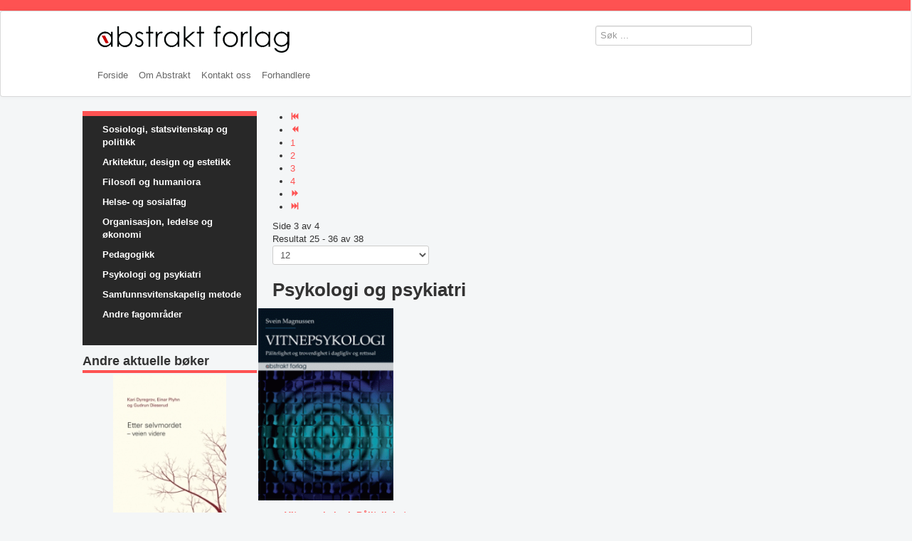

--- FILE ---
content_type: text/html; charset=utf-8
request_url: https://www.abstrakt.no/psykologi-og-psykiatri?start=24
body_size: 7998
content:
<!DOCTYPE html>
<html xmlns="http://www.w3.org/1999/xhtml" xml:lang="nb-no"
      lang="nb-no" dir="ltr">
<head>
   <meta name="viewport" content="width=device-width, initial-scale=1.0"> 
    <base href="https://www.abstrakt.no/psykologi-og-psykiatri" />
	<meta http-equiv="content-type" content="text/html; charset=utf-8" />
	<meta name="title" content="Psykologi og psykiatri" />
	<meta name="description" content="Psykologi og psykiatri. Read more" />
	<meta name="generator" content="Joomla! - Open Source Content Management" />
	<title>Psykologi og psykiatri</title>
	<link href="https://www.abstrakt.no/psykologi-og-psykiatri/results,1-0" rel="canonical" />
	<link href="/templates/abstrakt_proto/favicon.ico" rel="shortcut icon" type="image/vnd.microsoft.icon" />
	<link href="/components/com_virtuemart/assets/css/vm-ltr-common.css?vmver=c8ce2fb1" rel="stylesheet" type="text/css" />
	<link href="/components/com_virtuemart/assets/css/vm-ltr-site.css?vmver=c8ce2fb1" rel="stylesheet" type="text/css" />
	<link href="/components/com_virtuemart/assets/css/jquery.fancybox-1.3.4.css?vmver=c8ce2fb1" rel="stylesheet" type="text/css" />
	<link href="/templates/abstrakt_proto/css/custom.css" rel="stylesheet" type="text/css" />
	<link href="/templates/abstrakt_proto/css/template.css" rel="stylesheet" type="text/css" />
	<script src="/media/jui/js/jquery.min.js?ddeab65d024f502b8e0e7c19d3b5de28" type="text/javascript"></script>
	<script src="/media/jui/js/jquery-noconflict.js?ddeab65d024f502b8e0e7c19d3b5de28" type="text/javascript"></script>
	<script src="/media/jui/js/jquery-migrate.min.js?ddeab65d024f502b8e0e7c19d3b5de28" type="text/javascript"></script>
	<script src="/components/com_virtuemart/assets/js/jquery-ui.min.js?vmver=1.13.2" type="text/javascript"></script>
	<script src="/components/com_virtuemart/assets/js/jquery.ui.autocomplete.html.js" type="text/javascript"></script>
	<script src="/components/com_virtuemart/assets/js/jquery.noconflict.js" async="async" type="text/javascript"></script>
	<script src="/components/com_virtuemart/assets/js/vmsite.js?vmver=c8ce2fb1" type="text/javascript"></script>
	<script src="/components/com_virtuemart/assets/js/vmprices.js?vmver=c8ce2fb1" type="text/javascript"></script>
	<script src="/components/com_virtuemart/assets/js/dynupdate.js?vmver=c8ce2fb1" type="text/javascript"></script>
	<script src="/components/com_virtuemart/assets/js/fancybox/jquery.fancybox-1.3.4.2.pack.js?vmver=1.3.4.2" type="text/javascript"></script>
	<script src="/media/jui/js/bootstrap.min.js?ddeab65d024f502b8e0e7c19d3b5de28" type="text/javascript"></script>
	<script src="/templates/abstrakt_proto/js/template.js" type="text/javascript"></script>
	<script type="text/javascript">
//<![CDATA[ 
if (typeof Virtuemart === "undefined"){
	var Virtuemart = {};}
var vmSiteurl = 'https://www.abstrakt.no/' ;
Virtuemart.vmSiteurl = vmSiteurl;
var vmLang = '&lang=no';
Virtuemart.vmLang = vmLang; 
var vmLangTag = 'no';
Virtuemart.vmLangTag = vmLangTag;
var Itemid = '&Itemid=701';
Virtuemart.addtocart_popup = "0" ; 
var vmCartError = Virtuemart.vmCartError = "Det oppstod en feil under oppdatering av din handlekurv.";
var usefancy = true; //]]>

	</script>

                        <style type="text/css">
            body.site {
                border-top: 3px solid #fe5252;
                background-color: #f4f6f7            }

            a {
                color: #fe5252;
            }

            .navbar-inner, .nav-list > .active > a, .nav-list > .active > a:hover, .dropdown-menu li > a:hover, .dropdown-menu .active > a, .dropdown-menu .active > a:hover, .nav-pills > .active > a, .nav-pills > .active > a:hover,
            .btn-primary {
                background: #fe5252;
            }

            .navbar-inner {
                -moz-box-shadow: 0 1px 3px rgba(0, 0, 0, .25), inset 0 -1px 0 rgba(0, 0, 0, .1), inset 0 30px 10px rgba(0, 0, 0, .2);
                -webkit-box-shadow: 0 1px 3px rgba(0, 0, 0, .25), inset 0 -1px 0 rgba(0, 0, 0, .1), inset 0 30px 10px rgba(0, 0, 0, .2);
                box-shadow: 0 1px 3px rgba(0, 0, 0, .25), inset 0 -1px 0 rgba(0, 0, 0, .1), inset 0 30px 10px rgba(0, 0, 0, .2);
            }
        </style>
        <!--[if lt IE 9]>
    <script src="/media/jui/js/html5.js"></script>
    <![endif]-->
</head>

<body class="site com_virtuemart view-category no-layout no-task itemid-701">
  

<!-- Body -->
<div class="body">
<div class="toppen">
        <div id="topp" class="container">

            <div class="row">
                <div class="span9 pull-left">
                    <div class="span12">
                        <a class="brand pull-left" href="/">
                            <img src="https://www.abstrakt.no/images/logo.png" alt="Abstrakt Forlag" />                        </a></div>
                    <div class="span12">
                                                    <nav class="navigation" role="navigation">
                                <div class="navbar pull-left">
                                    <a class="btn btn-navbar collapsed" data-toggle="collapse" data-target=".nav-collapse">
                                        <span class="icon-bar"></span>
                                        <span class="icon-bar"></span>
                                        <span class="icon-bar"></span>
                                    </a>
                                </div>
                                <div class="nav-collapse">
                                    <ul class="nav menu mod-list">
<li class="item-435 default"><a href="/" >Forside</a></li><li class="item-207"><a href="/abstraktforlag" >Om Abstrakt</a></li><li class="item-517"><a href="/kontakt-oss" >Kontakt oss</a></li><li class="item-990"><a href="/forhandlere" >Forhandlere</a></li></ul>

                                </div>
                            </nav>
                                            </div>
                </div>
                <div class="span3">
                    <div class="header-search">
                        		<div class="moduletable">
						<!--BEGIN Search Box -->
<form action="/component/virtuemart/results,1-0?search=true&amp;Itemid=0" method="get">
<div class="search">
	<input name="keyword" id="mod_virtuemart_search" maxlength="20" placeholder="Søk ..." class="inputbox" type="text" size="20" /></div>
		<input type="hidden" name="limitstart" value="0" />
		<input type="hidden" name="option" value="com_virtuemart" />
		<input type="hidden" name="view" value="category" />
		<input type="hidden" name="virtuemart_category_id" value="0"/>

	  </form>

<!-- End Search Box -->		</div>
	
                    </div>
                </div>

            </div>

        </div>


</div> <!-- Slutt topp -->

    <div class="container">
        <!-- Header -->


        
        <div class="row-fluid">
                            <!-- Begin Sidebar -->
                <div id="sidebar" class="span3">
                    <div class="sidebar-nav">
                        		<div class="moduletable black">
						<ul class="nav menu mod-list">
<li class="item-695"><a href="/sosiologi-statsvitenskap-og-politikk" >Sosiologi, statsvitenskap og politikk</a></li><li class="item-696"><a href="/arkitektur-design-og-estetikk" >Arkitektur, design og estetikk</a></li><li class="item-697"><a href="/filosofi-og-humaniora" >Filosofi og humaniora</a></li><li class="item-698"><a href="/helse-og-sosialfag" >Helse- og sosialfag</a></li><li class="item-699"><a href="/organisasjon-ledelse-og-okonomi" >Organisasjon, ledelse og økonomi</a></li><li class="item-700"><a href="/pedagogikk" >Pedagogikk</a></li><li class="item-701 current active"><a href="/psykologi-og-psykiatri" >Psykologi og psykiatri</a></li><li class="item-702"><a href="/samfunnsvitenskapelig-metode" >Samfunnsvitenskapelig metode</a></li><li class="item-703"><a href="/andre-fagomrader" >Andre fagområder</a></li></ul>
		</div>
			<div class="moduletable_new_left">
							<h3>Andre aktuelle bøker</h3>
						<div class="vmgroup_new_left">


<div class="vmproduct_new_left">
	<div style="text-align:center;"><div class="spacer">
<a href="/component/virtuemart/etter-selvmordet-veien-videre-detail" title="Etter selvmordet - veien videre"><img  class="featuredProductImage" "  src="/images/stories/virtuemart/product/resized/thumb_d46a14d4fb0b3c7ad5a0c0500bc0857a_220x275.jpg"  alt="thumb_d46a14d4fb0b3c7ad5a0c0500bc0857a"  /></a><div class="clear"></div>		<a href="/component/virtuemart/etter-selvmordet-veien-videre-detail">Etter selvmordet - veien videre</a>		<div class="clear"></div>kr. 397    <div class="addtocart-area">
        <form method="post" class="product js-recalculate" action="/component/virtuemart/">
            <div class="vm-customfields-wrap">
                            </div>
            
    <div class="addtocart-bar">
                                <!-- <label for="quantity127" class="quantity_box">Antall: </label> -->
                <span class="quantity-box">
				<input type="text" class="quantity-input js-recalculate" name="quantity[]"
                       data-errStr="You can buy this product only in multiples of %1$s pieces!"
                       value="1" init="1" step="1"  />
			</span>
                <span class="quantity-controls js-recalculate">
				<input type="button" class="quantity-controls quantity-plus"/>
				<input type="button" class="quantity-controls quantity-minus"/>
			</span>
            <span class="addtocart-button">
                <a class="addtocart-button" href="/forhandlere">Finn forhandler</a>                </span>             <input type="hidden" name="virtuemart_product_id[]" value="127"/>
            <noscript><input type="hidden" name="task" value="add"/></noscript> 
    </div>            <input type="hidden" name="option" value="com_virtuemart"/>
            <input type="hidden" name="view" value="cart"/>
            <input type="hidden" name="virtuemart_product_id[]" value="127"/>
            <input type="hidden" name="pname" value="Etter selvmordet - veien videre"/>
            <input type="hidden" name="pid" value="127"/>
            <input type="hidden" name="Itemid" value="435"/>        </form>

    </div>

 </div></div>

	</div>
</div>		</div>
	
                    </div>
                </div>
                <!-- End Sidebar -->
                        <main id="content" role="main" class="span9">
                <!-- Begin Content -->
                
                <div id="system-message-container">
	</div>

                <div class="category-view"> <div class="category_description">
	</div>
<div class="browse-view">

<div class="orderby-displaynumber">
	<div class="floatleft vm-order-list">
		<!--	Fjerner sortering etter forfattere	-->
			</div>
	<div class="vm-pagination vm-pagination-top">
		<ul class="pagination-list"><li><a title="Start" href="/psykologi-og-psykiatri?start=0" class="pagenav"><span class="icon-first"></span></a></li><li><a title="Forrige" href="/psykologi-og-psykiatri?start=12" class="pagenav"><span class="icon-previous"></span></a></li><li class="hidden-phone"><a title="1" href="/psykologi-og-psykiatri?start=0" class="pagenav">1</a></li><li class="hidden-phone"><a title="2" href="/psykologi-og-psykiatri?start=12" class="pagenav">2</a></li><li class="disabled hidden-phone"><a>3</a></li><li class="hidden-phone"><a title="4" href="/psykologi-og-psykiatri?start=36" class="pagenav">4</a></li><li><a title="Neste" href="/psykologi-og-psykiatri?start=36" class="pagenav"><span class="icon-next"></span></a></li><li><a title="Siste" href="/psykologi-og-psykiatri?start=36" class="pagenav"><span class="icon-last"></span></a></li></ul>		<span class="vm-page-counter">Side 3 av 4</span>
	</div>
	<div class="floatright display-number">
Resultat 25 - 36 av 38<br/><select id="limit" name="limit" class="inputbox" size="1" onchange="window.top.location.href=this.options[this.selectedIndex].value">
	<option value="/psykologi-og-psykiatri?start=24&amp;limit=12" selected="selected">12</option>
	<option value="/psykologi-og-psykiatri?start=24&amp;limit=15">15</option>
	<option value="/psykologi-og-psykiatri?start=24&amp;limit=30">30</option>
	<option value="/psykologi-og-psykiatri?start=24&amp;limit=60">60</option>
	<option value="/psykologi-og-psykiatri?start=24&amp;limit=150">150</option>
</select>
</div>


	<div class="clear"></div>
</div> <!-- end of orderby-displaynumber -->

<h1>Psykologi og psykiatri</h1>

	            <div class="row">
                <div class="product vm-col vm-col-3 vertical-separator">
            <div class="spacer">
                <div class="vm-product-media-container">
                    <a title="Vitnepsykologi. Pålitelighet og troverdighet i dagligliv og rettssal" href="/psykologi-og-psykiatri/vitnepsykologi-palitelighet-og-troverdighet-i-dagligliv-og-rettssal-detail">
                        <img  class="browseProductImage"  src="/images/stories/virtuemart/product/resized/magnussen-vitnepsyk1_220x275.gif"  alt="magnussen-vitnepsyk1"  />                    </a>

                </div>

                <div class="vm-product-rating-container">
                                    </div>


                <div class="vm-product-descr-container-1">
                    <h2><a href="/psykologi-og-psykiatri/vitnepsykologi-palitelighet-og-troverdighet-i-dagligliv-og-rettssal-detail" >Vitnepsykologi. Pålitelighet og troverdighet i dagligliv og rettssal</a></h2>
                                            <p class="product_s_desc">
                            Hvor nøyaktige er vi som observatører og formidlere av ...                                                    </p>
                    






                    <div class="produkt-forfattere"><strong>Forfatter:</strong> <a href="/component/virtuemart/manufacturers/magnussen-svein?layout=details&amp;Itemid=701">Svein Magnussen</a>                        </div>


                </div>


                                <div class="vm3pr-2"> <div class="product-price" id="productPrice179" data-vm="product-prices">
	<span class="price-crossed" ><div class="PricebasePriceWithTax vm-nodisplay"><span class="vm-price-desc">Veiledende pris inkl. mva: </span><span class="PricebasePriceWithTax"></span></div></span><div class="PricesalesPriceWithDiscount vm-nodisplay"><span class="vm-price-desc">Tilbudspris med rabatt: </span><span class="PricesalesPriceWithDiscount"></span></div><div class="PricesalesPrice vm-display vm-price-value"><span class="vm-price-desc">Pris: </span><span class="PricesalesPrice">kr. 425</span></div><div class="PricediscountAmount vm-nodisplay"><span class="vm-price-desc">Rabatt: </span><span class="PricediscountAmount"></span></div></div>                    <div class="clear"></div>
                </div>
                                <div class="vm3pr-0">     <div class="addtocart-area">
        <form method="post" class="product js-recalculate" action="/psykologi-og-psykiatri">
            <div class="vm-customfields-wrap">
                            </div>
            
    <div class="addtocart-bar">
    
        
        <a href="/psykologi-og-psykiatri/vitnepsykologi-palitelighet-og-troverdighet-i-dagligliv-og-rettssal-detail?layout=notify" class="notify">Midlertidig utsolgt</a>
    </div>            <input type="hidden" name="option" value="com_virtuemart"/>
            <input type="hidden" name="view" value="cart"/>
            <input type="hidden" name="virtuemart_product_id[]" value="179"/>
            <input type="hidden" name="pname" value="Vitnepsykologi. Pålitelighet og troverdighet i dagligliv og rettssal"/>
            <input type="hidden" name="pid" value="179"/>
            <input type="hidden" name="Itemid" value="701"/>        </form>

    </div>

                </div>

                <div class="vm-details-button">
                    <a href="/psykologi-og-psykiatri/vitnepsykologi-palitelighet-og-troverdighet-i-dagligliv-og-rettssal-detail" title="Vitnepsykologi. Pålitelighet og troverdighet i dagligliv og rettssal" class="product-details">Produktdetaljer</a>                </div>

            </div>
        </div>

                <div class="product vm-col vm-col-3 vertical-separator">
            <div class="spacer">
                <div class="vm-product-media-container">
                    <a title="Dialogens speil i barnets og språkets utvikling" href="/psykologi-og-psykiatri/dialogens-speil-i-barnets-og-sprakets-utvikling-detail">
                        <img  class="browseProductImage"  src="/images/stories/virtuemart/product/resized/thumb_28586ababcb1763f358b1ce906eae496_220x275.jpg"  alt="thumb_28586ababcb1763f358b1ce906eae496"  />                    </a>

                </div>

                <div class="vm-product-rating-container">
                                    </div>


                <div class="vm-product-descr-container-1">
                    <h2><a href="/psykologi-og-psykiatri/dialogens-speil-i-barnets-og-sprakets-utvikling-detail" >Dialogens speil i barnets og språkets utvikling</a></h2>
                                            <p class="product_s_desc">
                            Boken stiller spørsmål om hvordan talespråk blir til? Hva ...                                                    </p>
                    






                    <div class="produkt-forfattere"><strong>Forfatter:</strong> <a href="/component/virtuemart/manufacturers/braten-stein?layout=details&amp;Itemid=701">Stein Bråten</a>                        </div>


                </div>


                                <div class="vm3pr-2"> <div class="product-price" id="productPrice123" data-vm="product-prices">
	<span class="price-crossed" ><div class="PricebasePriceWithTax vm-nodisplay"><span class="vm-price-desc">Veiledende pris inkl. mva: </span><span class="PricebasePriceWithTax"></span></div></span><div class="PricesalesPriceWithDiscount vm-nodisplay"><span class="vm-price-desc">Tilbudspris med rabatt: </span><span class="PricesalesPriceWithDiscount"></span></div><div class="PricesalesPrice vm-display vm-price-value"><span class="vm-price-desc">Pris: </span><span class="PricesalesPrice">kr. 347</span></div><div class="PricediscountAmount vm-nodisplay"><span class="vm-price-desc">Rabatt: </span><span class="PricediscountAmount"></span></div></div>                    <div class="clear"></div>
                </div>
                                <div class="vm3pr-0">     <div class="addtocart-area">
        <form method="post" class="product js-recalculate" action="/psykologi-og-psykiatri">
            <div class="vm-customfields-wrap">
                            </div>
            
    <div class="addtocart-bar">
    
        
        <a href="/psykologi-og-psykiatri/dialogens-speil-i-barnets-og-sprakets-utvikling-detail?layout=notify" class="notify">Utgått fra forlaget</a>
    </div>            <input type="hidden" name="option" value="com_virtuemart"/>
            <input type="hidden" name="view" value="cart"/>
            <input type="hidden" name="virtuemart_product_id[]" value="123"/>
            <input type="hidden" name="pname" value="Dialogens speil i barnets og språkets utvikling"/>
            <input type="hidden" name="pid" value="123"/>
            <input type="hidden" name="Itemid" value="701"/>        </form>

    </div>

                </div>

                <div class="vm-details-button">
                    <a href="/psykologi-og-psykiatri/dialogens-speil-i-barnets-og-sprakets-utvikling-detail" title="Dialogens speil i barnets og språkets utvikling" class="product-details">Produktdetaljer</a>                </div>

            </div>
        </div>

                <div class="product vm-col vm-col-3 ">
            <div class="spacer">
                <div class="vm-product-media-container">
                    <a title="Empati og etikk" href="/psykologi-og-psykiatri/empati-og-etikk-detail">
                        <img  class="browseProductImage"  src="/images/stories/virtuemart/product/resized/thumb_976b72636bcb0ef987e3bbfc74b6025c_220x275.jpg"  alt="thumb_976b72636bcb0ef987e3bbfc74b6025c"  />                    </a>

                </div>

                <div class="vm-product-rating-container">
                                    </div>


                <div class="vm-product-descr-container-1">
                    <h2><a href="/psykologi-og-psykiatri/empati-og-etikk-detail" >Empati og etikk</a></h2>
                                            <p class="product_s_desc">
                            Boken tar spesielt for seg situasjoner der maktforholdene ...                                                    </p>
                    






                    <div class="produkt-forfattere"><strong>Forfatter:</strong> <a href="/component/virtuemart/manufacturers/weihe-hans-jorgen-wallin?layout=details&amp;Itemid=701">Hans-Jørgen Wallin Weihe</a>                        </div>


                </div>


                                <div class="vm3pr-2"> <div class="product-price" id="productPrice124" data-vm="product-prices">
	<span class="price-crossed" ><div class="PricebasePriceWithTax vm-nodisplay"><span class="vm-price-desc">Veiledende pris inkl. mva: </span><span class="PricebasePriceWithTax"></span></div></span><div class="PricesalesPriceWithDiscount vm-nodisplay"><span class="vm-price-desc">Tilbudspris med rabatt: </span><span class="PricesalesPriceWithDiscount"></span></div><div class="PricesalesPrice vm-display vm-price-value"><span class="vm-price-desc">Pris: </span><span class="PricesalesPrice">kr. 257</span></div><div class="PricediscountAmount vm-nodisplay"><span class="vm-price-desc">Rabatt: </span><span class="PricediscountAmount"></span></div></div>                    <div class="clear"></div>
                </div>
                                <div class="vm3pr-0">     <div class="addtocart-area">
        <form method="post" class="product js-recalculate" action="/psykologi-og-psykiatri">
            <div class="vm-customfields-wrap">
                            </div>
            
    <div class="addtocart-bar">
                                <!-- <label for="quantity124" class="quantity_box">Antall: </label> -->
                <span class="quantity-box">
				<input type="text" class="quantity-input js-recalculate" name="quantity[]"
                       data-errStr="You can buy this product only in multiples of %1$s pieces!"
                       value="1" init="1" step="1"  />
			</span>
                <span class="quantity-controls js-recalculate">
				<input type="button" class="quantity-controls quantity-plus"/>
				<input type="button" class="quantity-controls quantity-minus"/>
			</span>
            <span class="addtocart-button">
                <a class="addtocart-button" href="/forhandlere">Finn forhandler</a>                </span>             <input type="hidden" name="virtuemart_product_id[]" value="124"/>
            <noscript><input type="hidden" name="task" value="add"/></noscript> 
    </div>            <input type="hidden" name="option" value="com_virtuemart"/>
            <input type="hidden" name="view" value="cart"/>
            <input type="hidden" name="virtuemart_product_id[]" value="124"/>
            <input type="hidden" name="pname" value="Empati og etikk"/>
            <input type="hidden" name="pid" value="124"/>
            <input type="hidden" name="Itemid" value="701"/>        </form>

    </div>

                </div>

                <div class="vm-details-button">
                    <a href="/psykologi-og-psykiatri/empati-og-etikk-detail" title="Empati og etikk" class="product-details">Produktdetaljer</a>                </div>

            </div>
        </div>

                    <div class="clear"></div>
            </div>
                        <div class="horizontal-separator"></div>
                    <div class="row">
                <div class="product vm-col vm-col-3 vertical-separator">
            <div class="spacer">
                <div class="vm-product-media-container">
                    <a title="Evidensbasert profesjonsutøvelse" href="/psykologi-og-psykiatri/evidensbasert-profesjonsutovelse-detail">
                        <img  class="browseProductImage"  src="/images/stories/virtuemart/product/evidensbasert_profesjonsutoevelse.stor.jpg"  alt="evidensbasert_profesjonsutoevelse.stor"  />                    </a>

                </div>

                <div class="vm-product-rating-container">
                                    </div>


                <div class="vm-product-descr-container-1">
                    <h2><a href="/psykologi-og-psykiatri/evidensbasert-profesjonsutovelse-detail" >Evidensbasert profesjonsutøvelse</a></h2>
                                            <p class="product_s_desc">
                            Profesjonsutøvelse foregår innenfor store og viktige ...                                                    </p>
                    






                    <div class="produkt-forfattere"><strong>Forfatter:</strong> (red.) <a href="/component/virtuemart/manufacturers/grimen-harald?layout=details&amp;Itemid=701">Harald Grimen</a>, <a href="/component/virtuemart/manufacturers/terum-lars-inge-red?layout=details&amp;Itemid=701">Lars Inge Terum</a>                        </div>


                </div>


                                <div class="vm3pr-2"> <div class="product-price" id="productPrice136" data-vm="product-prices">
	<span class="price-crossed" ><div class="PricebasePriceWithTax vm-nodisplay"><span class="vm-price-desc">Veiledende pris inkl. mva: </span><span class="PricebasePriceWithTax"></span></div></span><div class="PricesalesPriceWithDiscount vm-nodisplay"><span class="vm-price-desc">Tilbudspris med rabatt: </span><span class="PricesalesPriceWithDiscount"></span></div><div class="PricesalesPrice vm-display vm-price-value"><span class="vm-price-desc">Pris: </span><span class="PricesalesPrice">kr. 365</span></div><div class="PricediscountAmount vm-nodisplay"><span class="vm-price-desc">Rabatt: </span><span class="PricediscountAmount"></span></div></div>                    <div class="clear"></div>
                </div>
                                <div class="vm3pr-0">     <div class="addtocart-area">
        <form method="post" class="product js-recalculate" action="/psykologi-og-psykiatri">
            <div class="vm-customfields-wrap">
                            </div>
            
    <div class="addtocart-bar">
                                <!-- <label for="quantity136" class="quantity_box">Antall: </label> -->
                <span class="quantity-box">
				<input type="text" class="quantity-input js-recalculate" name="quantity[]"
                       data-errStr="You can buy this product only in multiples of %1$s pieces!"
                       value="1" init="1" step="1"  />
			</span>
                <span class="quantity-controls js-recalculate">
				<input type="button" class="quantity-controls quantity-plus"/>
				<input type="button" class="quantity-controls quantity-minus"/>
			</span>
            <span class="addtocart-button">
                <a class="addtocart-button" href="/forhandlere">Finn forhandler</a>                </span>             <input type="hidden" name="virtuemart_product_id[]" value="136"/>
            <noscript><input type="hidden" name="task" value="add"/></noscript> 
    </div>            <input type="hidden" name="option" value="com_virtuemart"/>
            <input type="hidden" name="view" value="cart"/>
            <input type="hidden" name="virtuemart_product_id[]" value="136"/>
            <input type="hidden" name="pname" value="Evidensbasert profesjonsutøvelse"/>
            <input type="hidden" name="pid" value="136"/>
            <input type="hidden" name="Itemid" value="701"/>        </form>

    </div>

                </div>

                <div class="vm-details-button">
                    <a href="/psykologi-og-psykiatri/evidensbasert-profesjonsutovelse-detail" title="Evidensbasert profesjonsutøvelse" class="product-details">Produktdetaljer</a>                </div>

            </div>
        </div>

                <div class="product vm-col vm-col-3 vertical-separator">
            <div class="spacer">
                <div class="vm-product-media-container">
                    <a title="Faglig informasjon på Internett - kvalitet og kildekritikk  3. utgave" href="/psykologi-og-psykiatri/faglig-informasjon-pa-internett-kvalitet-og-kildekritikk-3-utgave-detail">
                        <img  class="browseProductImage"  src="/images/stories/virtuemart/product/informasjon_nettet_250.gif"  alt="informasjon_nettet_250"  />                    </a>

                </div>

                <div class="vm-product-rating-container">
                                    </div>


                <div class="vm-product-descr-container-1">
                    <h2><a href="/psykologi-og-psykiatri/faglig-informasjon-pa-internett-kvalitet-og-kildekritikk-3-utgave-detail" >Faglig informasjon på Internett - kvalitet og kildekritikk  3. utgave</a></h2>
                                            <p class="product_s_desc">
                            Problembasert læring og skriftlige innleveringer er vanlig ...                                                    </p>
                    






                    <div class="produkt-forfattere"><strong>Forfatter:</strong> <a href="/component/virtuemart/manufacturers/tuseth-bard-sverre?layout=details&amp;Itemid=701">Bård Sverre Tuseth</a>, <a href="/component/virtuemart/manufacturers/bertnes-pal-a?layout=details&amp;Itemid=701">Pål A. Bertnes</a>                        </div>


                </div>


                                <div class="vm3pr-2"> <div class="product-price" id="productPrice106" data-vm="product-prices">
	<span class="price-crossed" ><div class="PricebasePriceWithTax vm-nodisplay"><span class="vm-price-desc">Veiledende pris inkl. mva: </span><span class="PricebasePriceWithTax"></span></div></span><div class="PricesalesPriceWithDiscount vm-nodisplay"><span class="vm-price-desc">Tilbudspris med rabatt: </span><span class="PricesalesPriceWithDiscount"></span></div><div class="PricesalesPrice vm-display vm-price-value"><span class="vm-price-desc">Pris: </span><span class="PricesalesPrice">kr. 285</span></div><div class="PricediscountAmount vm-nodisplay"><span class="vm-price-desc">Rabatt: </span><span class="PricediscountAmount"></span></div></div>                    <div class="clear"></div>
                </div>
                                <div class="vm3pr-0">     <div class="addtocart-area">
        <form method="post" class="product js-recalculate" action="/psykologi-og-psykiatri">
            <div class="vm-customfields-wrap">
                            </div>
            
    <div class="addtocart-bar">
                                <!-- <label for="quantity106" class="quantity_box">Antall: </label> -->
                <span class="quantity-box">
				<input type="text" class="quantity-input js-recalculate" name="quantity[]"
                       data-errStr="You can buy this product only in multiples of %1$s pieces!"
                       value="1" init="1" step="1"  />
			</span>
                <span class="quantity-controls js-recalculate">
				<input type="button" class="quantity-controls quantity-plus"/>
				<input type="button" class="quantity-controls quantity-minus"/>
			</span>
            <span class="addtocart-button">
                <a class="addtocart-button" href="/forhandlere">Finn forhandler</a>                </span>             <input type="hidden" name="virtuemart_product_id[]" value="106"/>
            <noscript><input type="hidden" name="task" value="add"/></noscript> 
    </div>            <input type="hidden" name="option" value="com_virtuemart"/>
            <input type="hidden" name="view" value="cart"/>
            <input type="hidden" name="virtuemart_product_id[]" value="106"/>
            <input type="hidden" name="pname" value="Faglig informasjon på Internett - kvalitet og kildekritikk  3. utgave"/>
            <input type="hidden" name="pid" value="106"/>
            <input type="hidden" name="Itemid" value="701"/>        </form>

    </div>

                </div>

                <div class="vm-details-button">
                    <a href="/psykologi-og-psykiatri/faglig-informasjon-pa-internett-kvalitet-og-kildekritikk-3-utgave-detail" title="Faglig informasjon på Internett - kvalitet og kildekritikk  3. utgave" class="product-details">Produktdetaljer</a>                </div>

            </div>
        </div>

                <div class="product vm-col vm-col-3 ">
            <div class="spacer">
                <div class="vm-product-media-container">
                    <a title="Forstått og forstyrret. Om systemisk og narrativ pedagogikk" href="/psykologi-og-psykiatri/forstatt-og-forstyrret-om-systemisk-og-narrativ-pedagogikk-detail">
                        <img  class="browseProductImage"  src="/images/stories/virtuemart/product/resized/thumb_f99828a942b8cbd8ec32863cb2ebcdb2_220x275.jpg"  alt="thumb_f99828a942b8cbd8ec32863cb2ebcdb2"  />                    </a>

                </div>

                <div class="vm-product-rating-container">
                                    </div>


                <div class="vm-product-descr-container-1">
                    <h2><a href="/psykologi-og-psykiatri/forstatt-og-forstyrret-om-systemisk-og-narrativ-pedagogikk-detail" >Forstått og forstyrret. Om systemisk og narrativ pedagogikk</a></h2>
                                            <p class="product_s_desc">
                            Intensjonen med boken er å inspirere til miljøterapeutisk ...                                                    </p>
                    






                    <div class="produkt-forfattere"><strong>Forfatter:</strong> <a href="/component/virtuemart/manufacturers/riber-jorgen?layout=details&amp;Itemid=701">Jørgen Riber</a>                        </div>


                </div>


                                <div class="vm3pr-2"> <div class="product-price" id="productPrice198" data-vm="product-prices">
	<span class="price-crossed" ><div class="PricebasePriceWithTax vm-nodisplay"><span class="vm-price-desc">Veiledende pris inkl. mva: </span><span class="PricebasePriceWithTax"></span></div></span><div class="PricesalesPriceWithDiscount vm-nodisplay"><span class="vm-price-desc">Tilbudspris med rabatt: </span><span class="PricesalesPriceWithDiscount"></span></div><div class="PricesalesPrice vm-display vm-price-value"><span class="vm-price-desc">Pris: </span><span class="PricesalesPrice">kr. 298</span></div><div class="PricediscountAmount vm-nodisplay"><span class="vm-price-desc">Rabatt: </span><span class="PricediscountAmount"></span></div></div>                    <div class="clear"></div>
                </div>
                                <div class="vm3pr-0">     <div class="addtocart-area">
        <form method="post" class="product js-recalculate" action="/psykologi-og-psykiatri">
            <div class="vm-customfields-wrap">
                            </div>
            
    <div class="addtocart-bar">
    
        
        <a href="/psykologi-og-psykiatri/forstatt-og-forstyrret-om-systemisk-og-narrativ-pedagogikk-detail?layout=notify" class="notify">Midlertidig utsolgt</a>
    </div>            <input type="hidden" name="option" value="com_virtuemart"/>
            <input type="hidden" name="view" value="cart"/>
            <input type="hidden" name="virtuemart_product_id[]" value="198"/>
            <input type="hidden" name="pname" value="Forstått og forstyrret. Om systemisk og narrativ pedagogikk"/>
            <input type="hidden" name="pid" value="198"/>
            <input type="hidden" name="Itemid" value="701"/>        </form>

    </div>

                </div>

                <div class="vm-details-button">
                    <a href="/psykologi-og-psykiatri/forstatt-og-forstyrret-om-systemisk-og-narrativ-pedagogikk-detail" title="Forstått og forstyrret. Om systemisk og narrativ pedagogikk" class="product-details">Produktdetaljer</a>                </div>

            </div>
        </div>

                    <div class="clear"></div>
            </div>
                        <div class="horizontal-separator"></div>
                    <div class="row">
                <div class="product vm-col vm-col-3 vertical-separator">
            <div class="spacer">
                <div class="vm-product-media-container">
                    <a title="Gruppepsykologi. Om grupper, organisasjoner og ledelse" href="/psykologi-og-psykiatri/gruppepsykologi-om-grupper-organisasjoner-og-ledelse-detail">
                        <img  class="browseProductImage"  src="/images/stories/virtuemart/product/resized/thumb_c3c808bc06b5c030a5abf45f52f9576c_220x275.jpg"  alt="thumb_c3c808bc06b5c030a5abf45f52f9576c"  />                    </a>

                </div>

                <div class="vm-product-rating-container">
                                    </div>


                <div class="vm-product-descr-container-1">
                    <h2><a href="/psykologi-og-psykiatri/gruppepsykologi-om-grupper-organisasjoner-og-ledelse-detail" >Gruppepsykologi. Om grupper, organisasjoner og ledelse</a></h2>
                                            <p class="product_s_desc">
                            En praktisk rettet innføring i gruppepsykologi som ...                                                    </p>
                    






                    <div class="produkt-forfattere"><strong>Forfatter:</strong> <a href="/component/virtuemart/manufacturers/svedberg-lars?layout=details&amp;Itemid=701">Lars Svedberg</a>                        </div>


                </div>


                                <div class="vm3pr-2"> <div class="product-price" id="productPrice221" data-vm="product-prices">
	<span class="price-crossed" ><div class="PricebasePriceWithTax vm-nodisplay"><span class="vm-price-desc">Veiledende pris inkl. mva: </span><span class="PricebasePriceWithTax"></span></div></span><div class="PricesalesPriceWithDiscount vm-nodisplay"><span class="vm-price-desc">Tilbudspris med rabatt: </span><span class="PricesalesPriceWithDiscount"></span></div><div class="PricesalesPrice vm-display vm-price-value"><span class="vm-price-desc">Pris: </span><span class="PricesalesPrice">kr. 397</span></div><div class="PricediscountAmount vm-nodisplay"><span class="vm-price-desc">Rabatt: </span><span class="PricediscountAmount"></span></div></div>                    <div class="clear"></div>
                </div>
                                <div class="vm3pr-0">     <div class="addtocart-area">
        <form method="post" class="product js-recalculate" action="/psykologi-og-psykiatri">
            <div class="vm-customfields-wrap">
                            </div>
            
    <div class="addtocart-bar">
                                <!-- <label for="quantity221" class="quantity_box">Antall: </label> -->
                <span class="quantity-box">
				<input type="text" class="quantity-input js-recalculate" name="quantity[]"
                       data-errStr="You can buy this product only in multiples of %1$s pieces!"
                       value="1" init="1" step="1"  />
			</span>
                <span class="quantity-controls js-recalculate">
				<input type="button" class="quantity-controls quantity-plus"/>
				<input type="button" class="quantity-controls quantity-minus"/>
			</span>
            <span class="addtocart-button">
                <a class="addtocart-button" href="/forhandlere">Finn forhandler</a>                </span>             <input type="hidden" name="virtuemart_product_id[]" value="221"/>
            <noscript><input type="hidden" name="task" value="add"/></noscript> 
    </div>            <input type="hidden" name="option" value="com_virtuemart"/>
            <input type="hidden" name="view" value="cart"/>
            <input type="hidden" name="virtuemart_product_id[]" value="221"/>
            <input type="hidden" name="pname" value="Gruppepsykologi. Om grupper, organisasjoner og ledelse"/>
            <input type="hidden" name="pid" value="221"/>
            <input type="hidden" name="Itemid" value="701"/>        </form>

    </div>

                </div>

                <div class="vm-details-button">
                    <a href="/psykologi-og-psykiatri/gruppepsykologi-om-grupper-organisasjoner-og-ledelse-detail" title="Gruppepsykologi. Om grupper, organisasjoner og ledelse" class="product-details">Produktdetaljer</a>                </div>

            </div>
        </div>

                <div class="product vm-col vm-col-3 vertical-separator">
            <div class="spacer">
                <div class="vm-product-media-container">
                    <a title="Her og nå. Øyeblikkets betydning i psykoterapi og hverdagsliv" href="/psykologi-og-psykiatri/her-og-na-oyeblikkets-betydning-i-psykoterapi-og-hverdagsliv-detail">
                        <img  class="browseProductImage"  src="/images/stories/virtuemart/product/resized/thumb_7667a225f96bb11c4d35997a4ab6dbfd_220x275.jpg"  alt="thumb_7667a225f96bb11c4d35997a4ab6dbfd"  />                    </a>

                </div>

                <div class="vm-product-rating-container">
                                    </div>


                <div class="vm-product-descr-container-1">
                    <h2><a href="/psykologi-og-psykiatri/her-og-na-oyeblikkets-betydning-i-psykoterapi-og-hverdagsliv-detail" >Her og nå. Øyeblikkets betydning i psykoterapi og hverdagsliv</a></h2>
                                            <p class="product_s_desc">
                            Ved hjelp av ”det mikroanalytiske intervjuet” forsøker ...                                                    </p>
                    






                    <div class="produkt-forfattere"><strong>Forfatter:</strong> <a href="/component/virtuemart/manufacturers/stern-daniel-n?layout=details&amp;Itemid=701">Daniel N. Stern</a>                        </div>


                </div>


                                <div class="vm3pr-2"> <div class="product-price" id="productPrice141" data-vm="product-prices">
	<span class="price-crossed" ><div class="PricebasePriceWithTax vm-nodisplay"><span class="vm-price-desc">Veiledende pris inkl. mva: </span><span class="PricebasePriceWithTax"></span></div></span><div class="PricesalesPriceWithDiscount vm-nodisplay"><span class="vm-price-desc">Tilbudspris med rabatt: </span><span class="PricesalesPriceWithDiscount"></span></div><div class="PricesalesPrice vm-display vm-price-value"><span class="vm-price-desc">Pris: </span><span class="PricesalesPrice">kr. 379</span></div><div class="PricediscountAmount vm-nodisplay"><span class="vm-price-desc">Rabatt: </span><span class="PricediscountAmount"></span></div></div>                    <div class="clear"></div>
                </div>
                                <div class="vm3pr-0">     <div class="addtocart-area">
        <form method="post" class="product js-recalculate" action="/psykologi-og-psykiatri">
            <div class="vm-customfields-wrap">
                            </div>
            
    <div class="addtocart-bar">
                                <!-- <label for="quantity141" class="quantity_box">Antall: </label> -->
                <span class="quantity-box">
				<input type="text" class="quantity-input js-recalculate" name="quantity[]"
                       data-errStr="You can buy this product only in multiples of %1$s pieces!"
                       value="1" init="1" step="1"  />
			</span>
                <span class="quantity-controls js-recalculate">
				<input type="button" class="quantity-controls quantity-plus"/>
				<input type="button" class="quantity-controls quantity-minus"/>
			</span>
            <span class="addtocart-button">
                <a class="addtocart-button" href="/forhandlere">Finn forhandler</a>                </span>             <input type="hidden" name="virtuemart_product_id[]" value="141"/>
            <noscript><input type="hidden" name="task" value="add"/></noscript> 
    </div>            <input type="hidden" name="option" value="com_virtuemart"/>
            <input type="hidden" name="view" value="cart"/>
            <input type="hidden" name="virtuemart_product_id[]" value="141"/>
            <input type="hidden" name="pname" value="Her og nå. Øyeblikkets betydning i psykoterapi og hverdagsliv"/>
            <input type="hidden" name="pid" value="141"/>
            <input type="hidden" name="Itemid" value="701"/>        </form>

    </div>

                </div>

                <div class="vm-details-button">
                    <a href="/psykologi-og-psykiatri/her-og-na-oyeblikkets-betydning-i-psykoterapi-og-hverdagsliv-detail" title="Her og nå. Øyeblikkets betydning i psykoterapi og hverdagsliv" class="product-details">Produktdetaljer</a>                </div>

            </div>
        </div>

                <div class="product vm-col vm-col-3 ">
            <div class="spacer">
                <div class="vm-product-media-container">
                    <a title="Hvordan lede sorggrupper - En håndbok for sorggruppeveiledere" href="/psykologi-og-psykiatri/hvordan-lede-sorggrupper-en-handbok-for-sorggruppeveiledere-detail">
                        <img  class="browseProductImage"  src="/images/stories/virtuemart/product/resized/thumb_6ad16f984ec5ec0d8293f3f33c0fd012_220x275.jpg"  alt="thumb_6ad16f984ec5ec0d8293f3f33c0fd012"  />                    </a>

                </div>

                <div class="vm-product-rating-container">
                                    </div>


                <div class="vm-product-descr-container-1">
                    <h2><a href="/psykologi-og-psykiatri/hvordan-lede-sorggrupper-en-handbok-for-sorggruppeveiledere-detail" >Hvordan lede sorggrupper - En håndbok for sorggruppeveiledere</a></h2>
                                            <p class="product_s_desc">
                            Sorggrupper er møtesteder for etterlatte i krise og sorg, ...                                                    </p>
                    






                    <div class="produkt-forfattere"><strong>Forfatter:</strong> <a href="/component/virtuemart/manufacturers/dyregrov-atle?layout=details&amp;Itemid=701">Atle Dyregrov</a>, <a href="/component/virtuemart/manufacturers/johnsen-iren?layout=details&amp;Itemid=701">Iren Johnsen</a>, <a href="/component/virtuemart/manufacturers/dyregrov-kari?layout=details&amp;Itemid=701">Kari Dyregrov</a>                        </div>


                </div>


                                <div class="vm3pr-2"> <div class="product-price" id="productPrice210" data-vm="product-prices">
	<span class="price-crossed" ><div class="PricebasePriceWithTax vm-nodisplay"><span class="vm-price-desc">Veiledende pris inkl. mva: </span><span class="PricebasePriceWithTax"></span></div></span><div class="PricesalesPriceWithDiscount vm-nodisplay"><span class="vm-price-desc">Tilbudspris med rabatt: </span><span class="PricesalesPriceWithDiscount"></span></div><div class="PricesalesPrice vm-display vm-price-value"><span class="vm-price-desc">Pris: </span><span class="PricesalesPrice">kr. 198</span></div><div class="PricediscountAmount vm-nodisplay"><span class="vm-price-desc">Rabatt: </span><span class="PricediscountAmount"></span></div></div>                    <div class="clear"></div>
                </div>
                                <div class="vm3pr-0">     <div class="addtocart-area">
        <form method="post" class="product js-recalculate" action="/psykologi-og-psykiatri">
            <div class="vm-customfields-wrap">
                            </div>
            
    <div class="addtocart-bar">
                                <!-- <label for="quantity210" class="quantity_box">Antall: </label> -->
                <span class="quantity-box">
				<input type="text" class="quantity-input js-recalculate" name="quantity[]"
                       data-errStr="You can buy this product only in multiples of %1$s pieces!"
                       value="1" init="1" step="1"  />
			</span>
                <span class="quantity-controls js-recalculate">
				<input type="button" class="quantity-controls quantity-plus"/>
				<input type="button" class="quantity-controls quantity-minus"/>
			</span>
            <span class="addtocart-button">
                <a class="addtocart-button" href="/forhandlere">Finn forhandler</a>                </span>             <input type="hidden" name="virtuemart_product_id[]" value="210"/>
            <noscript><input type="hidden" name="task" value="add"/></noscript> 
    </div>            <input type="hidden" name="option" value="com_virtuemart"/>
            <input type="hidden" name="view" value="cart"/>
            <input type="hidden" name="virtuemart_product_id[]" value="210"/>
            <input type="hidden" name="pname" value="Hvordan lede sorggrupper - En håndbok for sorggruppeveiledere"/>
            <input type="hidden" name="pid" value="210"/>
            <input type="hidden" name="Itemid" value="701"/>        </form>

    </div>

                </div>

                <div class="vm-details-button">
                    <a href="/psykologi-og-psykiatri/hvordan-lede-sorggrupper-en-handbok-for-sorggruppeveiledere-detail" title="Hvordan lede sorggrupper - En håndbok for sorggruppeveiledere" class="product-details">Produktdetaljer</a>                </div>

            </div>
        </div>

                    <div class="clear"></div>
            </div>
                        <div class="horizontal-separator"></div>
                    <div class="row">
                <div class="product vm-col vm-col-3 vertical-separator">
            <div class="spacer">
                <div class="vm-product-media-container">
                    <a title="Internett-psykologi. Subjektet i det virtuelle rom" href="/psykologi-og-psykiatri/internett-psykologi-subjektet-i-det-virtuelle-rom-detail">
                        <img  class="browseProductImage"  src="/images/stories/virtuemart/product/resized/rekdahl-internett-oms_220x275.gif"  alt="rekdahl-internett-oms"  />                    </a>

                </div>

                <div class="vm-product-rating-container">
                                    </div>


                <div class="vm-product-descr-container-1">
                    <h2><a href="/psykologi-og-psykiatri/internett-psykologi-subjektet-i-det-virtuelle-rom-detail" >Internett-psykologi. Subjektet i det virtuelle rom</a></h2>
                                            <p class="product_s_desc">
                            Hvilke former for chatrom finnes på nettet? Hva brukes de ...                                                    </p>
                    






                    <div class="produkt-forfattere"><strong>Forfatter:</strong> <a href="/component/virtuemart/manufacturers/rekdal-bjarte?layout=details&amp;Itemid=701">Bjarte Rekdal</a>                        </div>


                </div>


                                <div class="vm3pr-2"> <div class="product-price" id="productPrice200" data-vm="product-prices">
	<span class="price-crossed" ><div class="PricebasePriceWithTax vm-nodisplay"><span class="vm-price-desc">Veiledende pris inkl. mva: </span><span class="PricebasePriceWithTax"></span></div></span><div class="PricesalesPriceWithDiscount vm-nodisplay"><span class="vm-price-desc">Tilbudspris med rabatt: </span><span class="PricesalesPriceWithDiscount"></span></div><div class="PricesalesPrice vm-display vm-price-value"><span class="vm-price-desc">Pris: </span><span class="PricesalesPrice">kr. 298</span></div><div class="PricediscountAmount vm-nodisplay"><span class="vm-price-desc">Rabatt: </span><span class="PricediscountAmount"></span></div></div>                    <div class="clear"></div>
                </div>
                                <div class="vm3pr-0">     <div class="addtocart-area">
        <form method="post" class="product js-recalculate" action="/psykologi-og-psykiatri">
            <div class="vm-customfields-wrap">
                            </div>
            
    <div class="addtocart-bar">
    
        
        <a href="/psykologi-og-psykiatri/internett-psykologi-subjektet-i-det-virtuelle-rom-detail?layout=notify" class="notify">Utgått fra forlaget</a>
    </div>            <input type="hidden" name="option" value="com_virtuemart"/>
            <input type="hidden" name="view" value="cart"/>
            <input type="hidden" name="virtuemart_product_id[]" value="200"/>
            <input type="hidden" name="pname" value="Internett-psykologi. Subjektet i det virtuelle rom"/>
            <input type="hidden" name="pid" value="200"/>
            <input type="hidden" name="Itemid" value="701"/>        </form>

    </div>

                </div>

                <div class="vm-details-button">
                    <a href="/psykologi-og-psykiatri/internett-psykologi-subjektet-i-det-virtuelle-rom-detail" title="Internett-psykologi. Subjektet i det virtuelle rom" class="product-details">Produktdetaljer</a>                </div>

            </div>
        </div>

                <div class="product vm-col vm-col-3 vertical-separator">
            <div class="spacer">
                <div class="vm-product-media-container">
                    <a title="Rus. Nytelse, lidelse og handling" href="/psykologi-og-psykiatri/rus-nytelse-lidelse-og-handling2013-06-13-18-11-18-detail">
                        <img  class="browseProductImage"  src="/images/stories/virtuemart/product/resized/weihe--rus6_220x275.gif"  alt="weihe--rus6"  />                    </a>

                </div>

                <div class="vm-product-rating-container">
                                    </div>


                <div class="vm-product-descr-container-1">
                    <h2><a href="/psykologi-og-psykiatri/rus-nytelse-lidelse-og-handling2013-06-13-18-11-18-detail" >Rus. Nytelse, lidelse og handling</a></h2>
                                            <p class="product_s_desc">
                            Det finnes to hovedtyper av bøker om rusmidler og rus: de ...                                                    </p>
                    






                    <div class="produkt-forfattere"><strong>Forfatter:</strong> <a href="/component/virtuemart/manufacturers/weihe-hans-jorgen-wallin?layout=details&amp;Itemid=701">Hans-Jørgen Wallin Weihe</a>                        </div>


                </div>


                                <div class="vm3pr-2"> <div class="product-price" id="productPrice264" data-vm="product-prices">
	<span class="price-crossed" ><div class="PricebasePriceWithTax vm-nodisplay"><span class="vm-price-desc">Veiledende pris inkl. mva: </span><span class="PricebasePriceWithTax"></span></div></span><div class="PricesalesPriceWithDiscount vm-nodisplay"><span class="vm-price-desc">Tilbudspris med rabatt: </span><span class="PricesalesPriceWithDiscount"></span></div><div class="PricesalesPrice vm-display vm-price-value"><span class="vm-price-desc">Pris: </span><span class="PricesalesPrice">kr. 298</span></div><div class="PricediscountAmount vm-nodisplay"><span class="vm-price-desc">Rabatt: </span><span class="PricediscountAmount"></span></div></div>                    <div class="clear"></div>
                </div>
                                <div class="vm3pr-0">     <div class="addtocart-area">
        <form method="post" class="product js-recalculate" action="/psykologi-og-psykiatri">
            <div class="vm-customfields-wrap">
                            </div>
            
    <div class="addtocart-bar">
                                <!-- <label for="quantity264" class="quantity_box">Antall: </label> -->
                <span class="quantity-box">
				<input type="text" class="quantity-input js-recalculate" name="quantity[]"
                       data-errStr="You can buy this product only in multiples of %1$s pieces!"
                       value="1" init="1" step="1"  />
			</span>
                <span class="quantity-controls js-recalculate">
				<input type="button" class="quantity-controls quantity-plus"/>
				<input type="button" class="quantity-controls quantity-minus"/>
			</span>
            <span class="addtocart-button">
                <a class="addtocart-button" href="/forhandlere">Finn forhandler</a>                </span>             <input type="hidden" name="virtuemart_product_id[]" value="264"/>
            <noscript><input type="hidden" name="task" value="add"/></noscript> 
    </div>            <input type="hidden" name="option" value="com_virtuemart"/>
            <input type="hidden" name="view" value="cart"/>
            <input type="hidden" name="virtuemart_product_id[]" value="264"/>
            <input type="hidden" name="pname" value="Rus. Nytelse, lidelse og handling"/>
            <input type="hidden" name="pid" value="264"/>
            <input type="hidden" name="Itemid" value="701"/>        </form>

    </div>

                </div>

                <div class="vm-details-button">
                    <a href="/psykologi-og-psykiatri/rus-nytelse-lidelse-og-handling2013-06-13-18-11-18-detail" title="Rus. Nytelse, lidelse og handling" class="product-details">Produktdetaljer</a>                </div>

            </div>
        </div>

                <div class="product vm-col vm-col-3 ">
            <div class="spacer">
                <div class="vm-product-media-container">
                    <a title="Læring" href="/psykologi-og-psykiatri/laering-detail">
                        <img  class="browseProductImage"  src="/images/stories/virtuemart/product/ny.-laering.gif"  alt="ny.-laering"  />                    </a>

                </div>

                <div class="vm-product-rating-container">
                                    </div>


                <div class="vm-product-descr-container-1">
                    <h2><a href="/psykologi-og-psykiatri/laering-detail" >Læring</a></h2>
                                            <p class="product_s_desc">
                            Med utgangspunkt i at det finnes ulike former for læring og ...                                                    </p>
                    






                    <div class="produkt-forfattere"><strong>Forfatter:</strong> <a href="/component/virtuemart/manufacturers/soltis-jonas-f?layout=details&amp;Itemid=701">Jonas F. Soltis</a>, <a href="/component/virtuemart/manufacturers/d-c-phillips?layout=details&amp;Itemid=701">D. C. Phillips</a>                        </div>


                </div>


                                <div class="vm3pr-2"> <div class="product-price" id="productPrice252" data-vm="product-prices">
	<span class="price-crossed" ><div class="PricebasePriceWithTax vm-nodisplay"><span class="vm-price-desc">Veiledende pris inkl. mva: </span><span class="PricebasePriceWithTax"></span></div></span><div class="PricesalesPriceWithDiscount vm-nodisplay"><span class="vm-price-desc">Tilbudspris med rabatt: </span><span class="PricesalesPriceWithDiscount"></span></div><div class="PricesalesPrice vm-display vm-price-value"><span class="vm-price-desc">Pris: </span><span class="PricesalesPrice">kr. 275</span></div><div class="PricediscountAmount vm-nodisplay"><span class="vm-price-desc">Rabatt: </span><span class="PricediscountAmount"></span></div></div>                    <div class="clear"></div>
                </div>
                                <div class="vm3pr-0">     <div class="addtocart-area">
        <form method="post" class="product js-recalculate" action="/psykologi-og-psykiatri">
            <div class="vm-customfields-wrap">
                            </div>
            
    <div class="addtocart-bar">
                                <!-- <label for="quantity252" class="quantity_box">Antall: </label> -->
                <span class="quantity-box">
				<input type="text" class="quantity-input js-recalculate" name="quantity[]"
                       data-errStr="You can buy this product only in multiples of %1$s pieces!"
                       value="1" init="1" step="1"  />
			</span>
                <span class="quantity-controls js-recalculate">
				<input type="button" class="quantity-controls quantity-plus"/>
				<input type="button" class="quantity-controls quantity-minus"/>
			</span>
            <span class="addtocart-button">
                <a class="addtocart-button" href="/forhandlere">Finn forhandler</a>                </span>             <input type="hidden" name="virtuemart_product_id[]" value="252"/>
            <noscript><input type="hidden" name="task" value="add"/></noscript> 
    </div>            <input type="hidden" name="option" value="com_virtuemart"/>
            <input type="hidden" name="view" value="cart"/>
            <input type="hidden" name="virtuemart_product_id[]" value="252"/>
            <input type="hidden" name="pname" value="Læring"/>
            <input type="hidden" name="pid" value="252"/>
            <input type="hidden" name="Itemid" value="701"/>        </form>

    </div>

                </div>

                <div class="vm-details-button">
                    <a href="/psykologi-og-psykiatri/laering-detail" title="Læring" class="product-details">Produktdetaljer</a>                </div>

            </div>
        </div>

                    <div class="clear"></div>
            </div>
            
<div class="vm-pagination vm-pagination-bottom"><ul class="pagination-list"><li><a title="Start" href="/psykologi-og-psykiatri?start=0" class="pagenav"><span class="icon-first"></span></a></li><li><a title="Forrige" href="/psykologi-og-psykiatri?start=12" class="pagenav"><span class="icon-previous"></span></a></li><li class="hidden-phone"><a title="1" href="/psykologi-og-psykiatri?start=0" class="pagenav">1</a></li><li class="hidden-phone"><a title="2" href="/psykologi-og-psykiatri?start=12" class="pagenav">2</a></li><li class="disabled hidden-phone"><a>3</a></li><li class="hidden-phone"><a title="4" href="/psykologi-og-psykiatri?start=36" class="pagenav">4</a></li><li><a title="Neste" href="/psykologi-og-psykiatri?start=36" class="pagenav"><span class="icon-next"></span></a></li><li><a title="Siste" href="/psykologi-og-psykiatri?start=36" class="pagenav"><span class="icon-last"></span></a></li></ul><span class="vm-page-counter">Side 3 av 4</span></div>

	</div>

</div>

<!-- end browse-view --><script   id="ready.vmprices-js" type="text/javascript" >//<![CDATA[ 
jQuery(document).ready(function($) {

		Virtuemart.product($("form.product"));
}); //]]>
</script><script   id="updDynamicListeners-js" type="text/javascript" >//<![CDATA[ 
jQuery(document).ready(function() { // GALT: Start listening for dynamic content update.
	// If template is aware of dynamic update and provided a variable let's
	// set-up the event listeners.
	if (typeof Virtuemart.containerSelector === 'undefined') { Virtuemart.containerSelector = '.category-view'; }
	if (typeof Virtuemart.container === 'undefined') { Virtuemart.container = jQuery(Virtuemart.containerSelector); }
	if (Virtuemart.container){
		Virtuemart.updateDynamicUpdateListeners();
	}
	
}); //]]>
</script><script   id="vm.hover-js" type="text/javascript" >//<![CDATA[ 
jQuery(document).ready(function () {
	jQuery('.orderlistcontainer').hover(
		function() { jQuery(this).find('.orderlist').stop().show()},
		function() { jQuery(this).find('.orderlist').stop().hide()}
	)
}); //]]>
</script><script   id="popups-js" type="text/javascript" >//<![CDATA[ 
jQuery(document).ready(function($) {
		
    		$('a.ask-a-question, a.printModal, a.recommened-to-friend, a.manuModal').click(function(event){
		      event.preventDefault();
		      $.facebox({
		        ajax: $(this).attr('href'),
		        rev: 'iframe|550|550'
		        });
		      });
    		
	}); //]]>
</script><script   id="ajaxContent-js" type="text/javascript" >//<![CDATA[ 
Virtuemart.container = jQuery('.category-view');
Virtuemart.containerSelector = '.category-view'; //]]>
</script>
                
                <!-- End Content -->
            </main>
                    </div>
    </div>


    <footer class="footer" role="contentinfo">
        <div class="container">
            <hr/>
            		<div class="moduletable span2">
						<ul class="nav menu mod-list">
<li class="item-552"><a href="/forside" >Forside</a></li></ul>
		</div>
			<div class="moduletable span2">
						<ul class="nav menu mod-list">
<li class="item-551"><a href="/kontakt-abstrakt" >Kontakt oss</a></li></ul>
		</div>
			<div class="moduletable span2">
						<ul class="nav menu mod-list">
<li class="item-546"><a href="/forlaget" >Om forlaget</a></li></ul>
		</div>
			<div class="moduletable_last span2">
						<ul class="nav menu mod-list">
<li class="item-494"><a href="/avansert-sok" >Avansert søk</a></li></ul>
		</div>
	
        </div>

        <p class="pull-right">
            <a href="#top" id="back-top">
                Til topp            </a>
        </p>

    </footer>


</div>
<!-- Footer -->


</body>
</html>


--- FILE ---
content_type: text/css
request_url: https://www.abstrakt.no/templates/abstrakt_proto/css/custom.css
body_size: 1422
content:
*{
  padding:0; margin:0;
}

.site {
  width:100%!important;
    background-color: #fdfdfd;
    border-top: 15px solid #fe5252 !important;
    padding-left:0px!important;
    padding-right:0px!important;
    padding-top: 0px !important;
  

}



.toppen{
  width:100%!important;
    background:#FFFFFF;
    border: 1px solid rgba(0, 0, 0, 0.15);
    border-radius: 4px;
    box-shadow: 0 0 6px rgba(0, 0, 0, 0.05);
}

h3 {
    border-bottom: 4px solid #fe5252;
    font: 16px/34px Arial, Helvetica, sans-serif;
    margin-bottom: 2px !important;
    margin-left: 0;
    margin-right: 0;
    margin-top: 0;
    padding: 0 0 3px;
    text-transform: none;
}

.container{background:none!important;
box-shadow: none!important;
    border: none!important;

}


footer{
    width: 100%;
    background: #f3f3f3;
    border-top: 1px solid #cccccc;
    min-height: 181px;
}

#topp {
    width: 100%;
    margin-bottom: 0px;
}
#topp .container{
    border-bottom: 0px;
}

.vm-col-3 img {
    height: 270px !important;
}

.addtocart-button {
    background: #fe5252 !important;
    margin-bottom: 10px!important;
}

.addtocart-button a{
    display: block;
    margin-bottom: 30px;
    font-size: 12pt;
}

.vmgroup img {
    display: block;
    margin:auto;
    height: 240px !important;
    text-align: center !important;

}

.moduletable .black {
    background: #282828 none repeat scroll 0 0;
    border-radius: 0;
    border-top: 7px solid #fe5252;
    margin-bottom: 8px;
    padding: 10px 17px 6px 28px;
    position: relative;
}

.black {
    background: #282828 none repeat scroll 0 0;
    border-radius: 0;
    border-top: 7px solid #fe5252;
    margin-bottom: 8px;
    padding: 10px 17px 6px 28px;
    position: relative;
}

.black a {
    color: #FFFFFF !important;
    font-weight: bold;
}

.black ul {
    margin-left: 0px;
}

.black li {

    padding-bottom: 10px !important;

}

.black a:hover {
    color: #fe5252 !important;
    text-decoration: none;
    background: none !important;
}

#topp .nav {
    background: #FFF;
}

#topp .nav li {
    display: inline;
    float: left;
    padding-right: 15px;
}

#topp .nav a {
    color: #666666;
}

#topp .nav li ul li {
    width: 100%;
}

.navigation {
    border-top: 0px !important;
    border-bottom: 0px !important;
}

.vmproduct_new_left img {
    max-width: 100% !important;
    height: 240px !important;
}

.quantity-box, .quantity-controls {
    display: none !important;
}

.PricesalesPrice {
    color: #fe5252!important;
    font-weight: bold;
}

/* Overstyring av prototype bredde */
.container {
    max-width: 1049px !important;
}

.container, .navbar-static-top .container, .navbar-fixed-top .container, .navbar-fixed-bottom .container {
    width: 1049px !important;
}

@media (max-width: 960px) {
    .container {
        max-width: 960px !important;
    }

    .container {
        width: auto !important;
    }
}

.moduletable .spacer {
    padding-right: 10px;
    margin-bottom:10px;
    border-right: solid 1px #cccccc;
    border-bottom: solid 1px #cccccc;

}




/* SLIDE SHOW */
.addtocart-button, .slideshowck_description a {

    background: #fe5252 none repeat scroll 0 0 !important;
    border: medium none !important;
    border-radius: 2px !important;
    color: #fff !important;
    height: 25px !important;
    text-align: center;
    text-decoration: none;
    text-transform: none;
    width: 100%;
    padding: 5px 0px 5px 0px !important;
}

.addtocart-button a {
    color: #FFFFFF !important;
}

.cameraContents .addtocart-button {
    width: 100px !important;
    margin-top: 20px;
}

.camera_caption > div {
    margin-left: 260px;
    width: 50% !important;
    color: #000;
    background: none !important;
    margin-bottom: 80px !important;

}

.slideshowck_title {
    color: #fe5252;
    font-size: 15pt;
    margin-bottom:15px;
} /* SLIDE SHOW SLUTT */


.product-desc {
    height: 170px;
}

.moduletable_new_left .spacer {
    margin-bottom: 10px;
    border-bottom: 1px solid #cccccc;

}

.moduletable_new_left .addtocart-button {
    margin-bottom: 10px;
}

x.produkt-overskrift, h2, .produkt-overskrift {
    min-height: 55px!important;
    font-size: 13px!important;
    line-height: 18px!important;
    text-align: center;
}
.produkt-forfattere{
    font-size: 8pt;
    line-height: normal;
    height:30px;
}

.produkt-pris{ float: left;
width:40%;}

.produkt-lesmer{
    float: right;
    width: 40%;
}

.footer .container{
background: #f3f3f3!important;
    border-bottom: 1px solid #e7e7e7;
    min-height: 181px;
    overflow: hidden;
}
.footer a{
    color: #666666;
}

.nav-collapse.in.collapse{
    background: #FFFFFF!important;
}


.browseProductImage{
    max-height: 270px;
    height: 270px!important;
}
.product_s_desc {
    height: 60px!important;
}

.cart-logo{float:left;}

.vmCartModule{
    margin-bottom:10px;
}


@media (max-width:570px) {
    .brand img {
        width: 90%;
    }








        /* SLIDE SHOW */
    .addtocart-button, .slideshowck_description a {

        background: #fe5252 none repeat scroll 0 0 !important;
        border: medium none !important;
        border-radius: 2px !important;
        color: #fff !important;
        height: 25px !important;
        text-align: center;
        text-decoration: none;
        text-transform: none;
        width: 100%;
        padding: 5px 0px 5px 0px !important;
    }

    .addtocart-button a {
        color: #FFFFFF !important;
    }

    .cameraContents .addtocart-button {
        width: 100px !important;
        margin-top: 20px;
    }

    .camera_caption > div {
        margin-left: 0px;
        width: auto !important;
        color: #000;
        background: #FFF !important;
        margin-bottom: 0px !important;
        display: block;
        float: left;



    }

    .slideshowck_title {
        color: #fe5252;
        font-size: 15pt;
    } /* SLIDE SHOW SLUTT */


}


.vm-col-3{
    width: 33%;
}

@media screen and (max-width: 480px) {
    .camera_caption p, .slideshowck_description, .camera_caption a {

        font-size: 10pt !important;

    }

}
